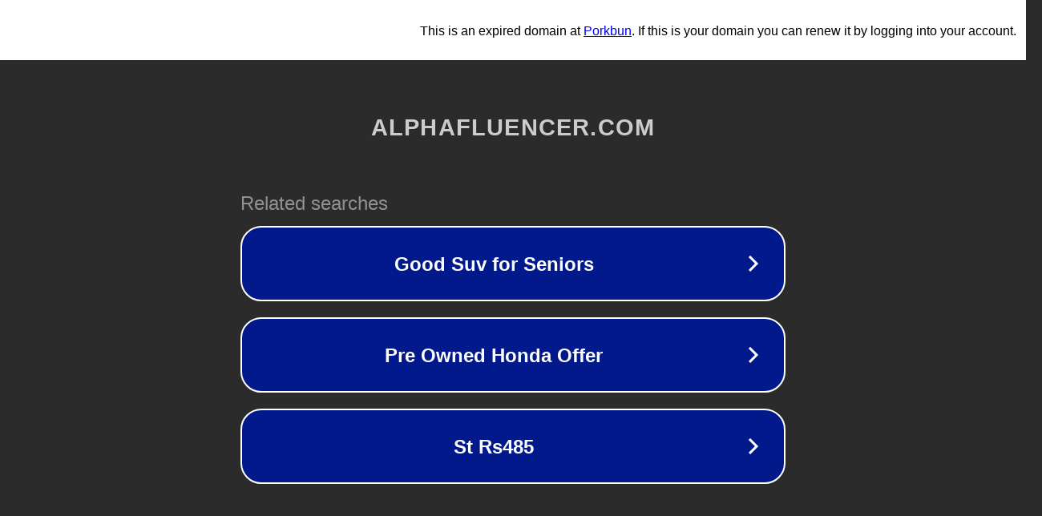

--- FILE ---
content_type: text/html; charset=utf-8
request_url: https://alphafluencer.com/seven-reasons-why-you-should-opt-for-professional-sop-writing-services/
body_size: 1150
content:
<!doctype html>
<html data-adblockkey="MFwwDQYJKoZIhvcNAQEBBQADSwAwSAJBANDrp2lz7AOmADaN8tA50LsWcjLFyQFcb/P2Txc58oYOeILb3vBw7J6f4pamkAQVSQuqYsKx3YzdUHCvbVZvFUsCAwEAAQ==_NqnqW/BK8NoYnb+PKQZ3ObLfSF6kMJIoMbDNwrH5hBt0BNSNq4lli1Mm3qgFFLm+MJX/n3x3NjmmPptwF0I08A==" lang="en" style="background: #2B2B2B;">
<head>
    <meta charset="utf-8">
    <meta name="viewport" content="width=device-width, initial-scale=1">
    <link rel="icon" href="[data-uri]">
    <link rel="preconnect" href="https://www.google.com" crossorigin>
</head>
<body>
<div id="target" style="opacity: 0"></div>
<script>window.park = "[base64]";</script>
<script src="/bBLyFJIUU.js"></script>
</body>
</html>
